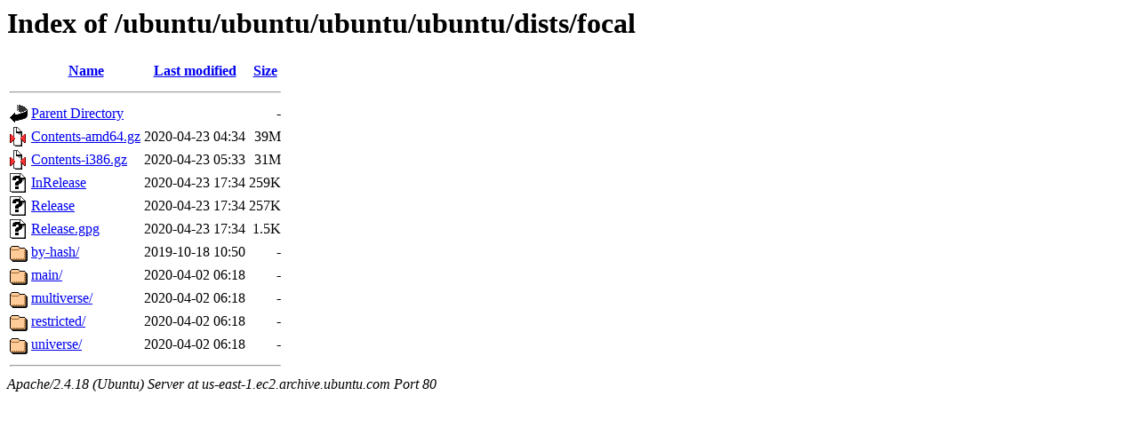

--- FILE ---
content_type: text/html;charset=UTF-8
request_url: http://us-east-1.ec2.archive.ubuntu.com/ubuntu/ubuntu/ubuntu/ubuntu/dists/focal/
body_size: 2672
content:
<!DOCTYPE HTML PUBLIC "-//W3C//DTD HTML 3.2 Final//EN">
<html>
 <head>
  <title>Index of /ubuntu/ubuntu/ubuntu/ubuntu/dists/focal</title>
 </head>
 <body>
<h1>Index of /ubuntu/ubuntu/ubuntu/ubuntu/dists/focal</h1>
  <table>
   <tr><th valign="top"><img src="/icons/blank.gif" alt="[ICO]"></th><th><a href="?C=N;O=D">Name</a></th><th><a href="?C=M;O=A">Last modified</a></th><th><a href="?C=S;O=A">Size</a></th></tr>
   <tr><th colspan="4"><hr></th></tr>
<tr><td valign="top"><img src="/icons/back.gif" alt="[PARENTDIR]"></td><td><a href="/ubuntu/ubuntu/ubuntu/ubuntu/dists/">Parent Directory</a></td><td>&nbsp;</td><td align="right">  - </td></tr>
<tr><td valign="top"><img src="/icons/compressed.gif" alt="[   ]"></td><td><a href="Contents-amd64.gz">Contents-amd64.gz</a></td><td align="right">2020-04-23 04:34  </td><td align="right"> 39M</td></tr>
<tr><td valign="top"><img src="/icons/compressed.gif" alt="[   ]"></td><td><a href="Contents-i386.gz">Contents-i386.gz</a></td><td align="right">2020-04-23 05:33  </td><td align="right"> 31M</td></tr>
<tr><td valign="top"><img src="/icons/unknown.gif" alt="[   ]"></td><td><a href="InRelease">InRelease</a></td><td align="right">2020-04-23 17:34  </td><td align="right">259K</td></tr>
<tr><td valign="top"><img src="/icons/unknown.gif" alt="[   ]"></td><td><a href="Release">Release</a></td><td align="right">2020-04-23 17:34  </td><td align="right">257K</td></tr>
<tr><td valign="top"><img src="/icons/unknown.gif" alt="[   ]"></td><td><a href="Release.gpg">Release.gpg</a></td><td align="right">2020-04-23 17:34  </td><td align="right">1.5K</td></tr>
<tr><td valign="top"><img src="/icons/folder.gif" alt="[DIR]"></td><td><a href="by-hash/">by-hash/</a></td><td align="right">2019-10-18 10:50  </td><td align="right">  - </td></tr>
<tr><td valign="top"><img src="/icons/folder.gif" alt="[DIR]"></td><td><a href="main/">main/</a></td><td align="right">2020-04-02 06:18  </td><td align="right">  - </td></tr>
<tr><td valign="top"><img src="/icons/folder.gif" alt="[DIR]"></td><td><a href="multiverse/">multiverse/</a></td><td align="right">2020-04-02 06:18  </td><td align="right">  - </td></tr>
<tr><td valign="top"><img src="/icons/folder.gif" alt="[DIR]"></td><td><a href="restricted/">restricted/</a></td><td align="right">2020-04-02 06:18  </td><td align="right">  - </td></tr>
<tr><td valign="top"><img src="/icons/folder.gif" alt="[DIR]"></td><td><a href="universe/">universe/</a></td><td align="right">2020-04-02 06:18  </td><td align="right">  - </td></tr>
   <tr><th colspan="4"><hr></th></tr>
</table>
<address>Apache/2.4.18 (Ubuntu) Server at us-east-1.ec2.archive.ubuntu.com Port 80</address>
</body></html>
